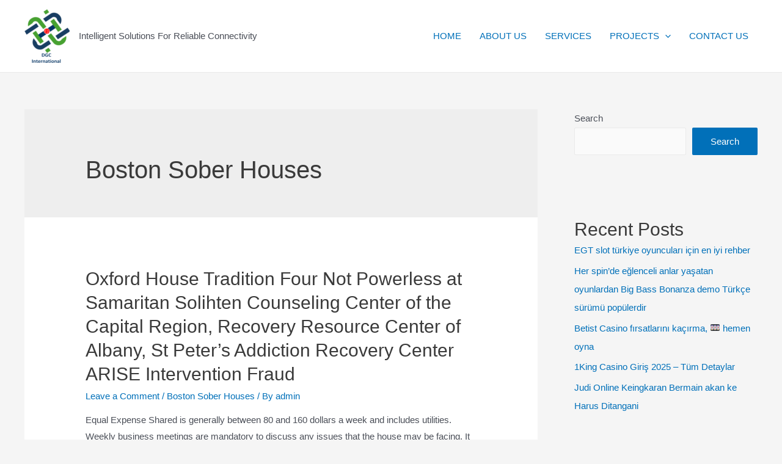

--- FILE ---
content_type: image/svg+xml
request_url: https://s.w.org/images/core/emoji/15.1.0/svg/1f3b0.svg
body_size: 449
content:
<svg xmlns="http://www.w3.org/2000/svg" viewBox="0 0 36 36"><path fill="#31373D" d="M36 27c0 2.209-1.791 4-4 4H4c-2.209 0-4-1.791-4-4V9c0-2.209 1.791-4 4-4h28c2.209 0 4 1.791 4 4v18z"/><path fill="#CCD6DD" d="M11 24c0 2.209-.791 3-3 3H4c-2.209 0-3-.791-3-3V12c0-2.209.791-3 3-3h4c2.209 0 3 .791 3 3v12zm12 0c0 2.209-.791 3-3 3h-4c-2.209 0-3-.791-3-3V12c0-2.209.791-3 3-3h4c2.209 0 3 .791 3 3v12zm12 0c0 2.209-.791 3-3 3h-4c-2.209 0-3-.791-3-3V12c0-2.209.791-3 3-3h4c2.209 0 3 .791 3 3v12z"/><path fill="#E1E8ED" d="M1 13h10v10H1zm12 0h10v10H13zm12 0h10v10H25z"/><path fill="#BE1931" d="M30.795 15.685h-2.816c-.594 0-.813-.385-.813-.759 0-.385.209-.759.813-.759h3.983c.561 0 .792.506.792.792 0 .22-.121.451-.253.726l-2.729 5.545c-.308.615-.429.836-.925.836-.604 0-.912-.463-.912-.781 0-.133.033-.232.109-.385l2.751-5.215zm-12 0h-2.816c-.594 0-.814-.385-.814-.759 0-.385.209-.759.814-.759h3.983c.561 0 .792.506.792.792 0 .22-.121.451-.253.726l-2.729 5.545c-.308.615-.429.836-.924.836-.605 0-.913-.463-.913-.781 0-.133.033-.232.11-.385l2.75-5.215zm-12 0H3.979c-.594 0-.814-.385-.814-.759 0-.385.209-.759.814-.759h3.983c.561 0 .792.506.792.792 0 .22-.121.451-.253.726L5.772 21.23c-.308.615-.429.836-.924.836-.605 0-.913-.463-.913-.781 0-.133.033-.232.11-.385l2.75-5.215z"/><path fill="#9266CC" d="M3.061 9c-.04.162-.061.329-.061.5C3 10.881 4.343 12 6 12s3-1.119 3-2.5c0-.171-.021-.338-.061-.5H3.061zm12 0c-.04.162-.061.329-.061.5 0 1.381 1.343 2.5 3 2.5 1.656 0 3-1.119 3-2.5 0-.171-.021-.338-.06-.5h-5.879zM27.06 9c-.039.162-.06.329-.06.5 0 1.381 1.344 2.5 3 2.5s3-1.119 3-2.5c0-.171-.021-.338-.061-.5H27.06z"/><path fill="#F4900C" d="M8.816 27c.112-.157.184-.324.184-.5 0-.828-1.343-1.5-3-1.5s-3 .672-3 1.5c0 .176.072.343.184.5h5.632zm12 0c.112-.157.184-.324.184-.5 0-.828-1.344-1.5-3-1.5-1.657 0-3 .672-3 1.5 0 .176.072.343.184.5h5.632zm12 0c.112-.157.184-.324.184-.5 0-.828-1.344-1.5-3-1.5s-3 .672-3 1.5c0 .176.072.343.184.5h5.632z"/></svg>